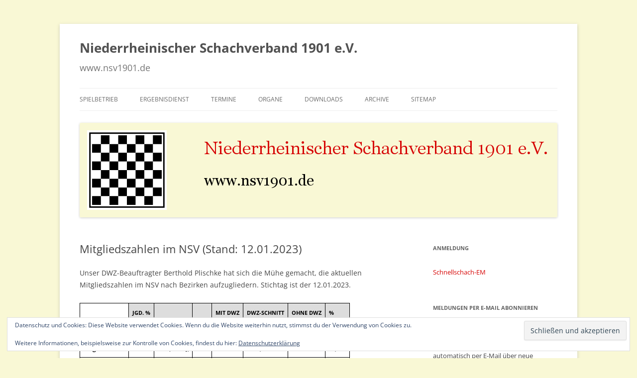

--- FILE ---
content_type: text/html; charset=UTF-8
request_url: https://www.nsv1901.de/2023/01/23/mitgliedszahlen-im-nsv-stand-12-01-2023/
body_size: 13091
content:
<!DOCTYPE html>
<!--[if IE 7]>
<html class="ie ie7" lang="de">
<![endif]-->
<!--[if IE 8]>
<html class="ie ie8" lang="de">
<![endif]-->
<!--[if !(IE 7) & !(IE 8)]><!-->
<html lang="de">
<!--<![endif]-->
<head>
<meta charset="UTF-8" />
<meta name="viewport" content="width=device-width, initial-scale=1.0" />
<title>Mitgliedszahlen im NSV (Stand: 12.01.2023) | Niederrheinischer Schachverband 1901 e.V.</title>
<link rel="profile" href="https://gmpg.org/xfn/11" />
<link rel="pingback" href="https://www.nsv1901.de/xmlrpc.php">
<!--[if lt IE 9]>
<script src="https://www.nsv1901.de/wp-content/themes/twentytwelve/js/html5.js?ver=3.7.0" type="text/javascript"></script>
<![endif]-->
<meta name='robots' content='max-image-preview:large' />
	<style>img:is([sizes="auto" i], [sizes^="auto," i]) { contain-intrinsic-size: 3000px 1500px }</style>
	<link rel='dns-prefetch' href='//challenges.cloudflare.com' />
<link rel='dns-prefetch' href='//stats.wp.com' />
<link rel='dns-prefetch' href='//v0.wordpress.com' />
<link rel="alternate" type="application/rss+xml" title="Niederrheinischer Schachverband 1901 e.V. &raquo; Feed" href="https://www.nsv1901.de/feed/" />
<link rel="alternate" type="application/rss+xml" title="Niederrheinischer Schachverband 1901 e.V. &raquo; Kommentar-Feed" href="https://www.nsv1901.de/comments/feed/" />
<script type="text/javascript">
/* <![CDATA[ */
window._wpemojiSettings = {"baseUrl":"https:\/\/s.w.org\/images\/core\/emoji\/16.0.1\/72x72\/","ext":".png","svgUrl":"https:\/\/s.w.org\/images\/core\/emoji\/16.0.1\/svg\/","svgExt":".svg","source":{"concatemoji":"https:\/\/www.nsv1901.de\/wp-includes\/js\/wp-emoji-release.min.js?ver=6.8.3"}};
/*! This file is auto-generated */
!function(s,n){var o,i,e;function c(e){try{var t={supportTests:e,timestamp:(new Date).valueOf()};sessionStorage.setItem(o,JSON.stringify(t))}catch(e){}}function p(e,t,n){e.clearRect(0,0,e.canvas.width,e.canvas.height),e.fillText(t,0,0);var t=new Uint32Array(e.getImageData(0,0,e.canvas.width,e.canvas.height).data),a=(e.clearRect(0,0,e.canvas.width,e.canvas.height),e.fillText(n,0,0),new Uint32Array(e.getImageData(0,0,e.canvas.width,e.canvas.height).data));return t.every(function(e,t){return e===a[t]})}function u(e,t){e.clearRect(0,0,e.canvas.width,e.canvas.height),e.fillText(t,0,0);for(var n=e.getImageData(16,16,1,1),a=0;a<n.data.length;a++)if(0!==n.data[a])return!1;return!0}function f(e,t,n,a){switch(t){case"flag":return n(e,"\ud83c\udff3\ufe0f\u200d\u26a7\ufe0f","\ud83c\udff3\ufe0f\u200b\u26a7\ufe0f")?!1:!n(e,"\ud83c\udde8\ud83c\uddf6","\ud83c\udde8\u200b\ud83c\uddf6")&&!n(e,"\ud83c\udff4\udb40\udc67\udb40\udc62\udb40\udc65\udb40\udc6e\udb40\udc67\udb40\udc7f","\ud83c\udff4\u200b\udb40\udc67\u200b\udb40\udc62\u200b\udb40\udc65\u200b\udb40\udc6e\u200b\udb40\udc67\u200b\udb40\udc7f");case"emoji":return!a(e,"\ud83e\udedf")}return!1}function g(e,t,n,a){var r="undefined"!=typeof WorkerGlobalScope&&self instanceof WorkerGlobalScope?new OffscreenCanvas(300,150):s.createElement("canvas"),o=r.getContext("2d",{willReadFrequently:!0}),i=(o.textBaseline="top",o.font="600 32px Arial",{});return e.forEach(function(e){i[e]=t(o,e,n,a)}),i}function t(e){var t=s.createElement("script");t.src=e,t.defer=!0,s.head.appendChild(t)}"undefined"!=typeof Promise&&(o="wpEmojiSettingsSupports",i=["flag","emoji"],n.supports={everything:!0,everythingExceptFlag:!0},e=new Promise(function(e){s.addEventListener("DOMContentLoaded",e,{once:!0})}),new Promise(function(t){var n=function(){try{var e=JSON.parse(sessionStorage.getItem(o));if("object"==typeof e&&"number"==typeof e.timestamp&&(new Date).valueOf()<e.timestamp+604800&&"object"==typeof e.supportTests)return e.supportTests}catch(e){}return null}();if(!n){if("undefined"!=typeof Worker&&"undefined"!=typeof OffscreenCanvas&&"undefined"!=typeof URL&&URL.createObjectURL&&"undefined"!=typeof Blob)try{var e="postMessage("+g.toString()+"("+[JSON.stringify(i),f.toString(),p.toString(),u.toString()].join(",")+"));",a=new Blob([e],{type:"text/javascript"}),r=new Worker(URL.createObjectURL(a),{name:"wpTestEmojiSupports"});return void(r.onmessage=function(e){c(n=e.data),r.terminate(),t(n)})}catch(e){}c(n=g(i,f,p,u))}t(n)}).then(function(e){for(var t in e)n.supports[t]=e[t],n.supports.everything=n.supports.everything&&n.supports[t],"flag"!==t&&(n.supports.everythingExceptFlag=n.supports.everythingExceptFlag&&n.supports[t]);n.supports.everythingExceptFlag=n.supports.everythingExceptFlag&&!n.supports.flag,n.DOMReady=!1,n.readyCallback=function(){n.DOMReady=!0}}).then(function(){return e}).then(function(){var e;n.supports.everything||(n.readyCallback(),(e=n.source||{}).concatemoji?t(e.concatemoji):e.wpemoji&&e.twemoji&&(t(e.twemoji),t(e.wpemoji)))}))}((window,document),window._wpemojiSettings);
/* ]]> */
</script>
<style id='wp-emoji-styles-inline-css' type='text/css'>

	img.wp-smiley, img.emoji {
		display: inline !important;
		border: none !important;
		box-shadow: none !important;
		height: 1em !important;
		width: 1em !important;
		margin: 0 0.07em !important;
		vertical-align: -0.1em !important;
		background: none !important;
		padding: 0 !important;
	}
</style>
<link rel='stylesheet' id='wp-block-library-css' href='https://www.nsv1901.de/wp-includes/css/dist/block-library/style.min.css?ver=6.8.3' type='text/css' media='all' />
<style id='wp-block-library-theme-inline-css' type='text/css'>
.wp-block-audio :where(figcaption){color:#555;font-size:13px;text-align:center}.is-dark-theme .wp-block-audio :where(figcaption){color:#ffffffa6}.wp-block-audio{margin:0 0 1em}.wp-block-code{border:1px solid #ccc;border-radius:4px;font-family:Menlo,Consolas,monaco,monospace;padding:.8em 1em}.wp-block-embed :where(figcaption){color:#555;font-size:13px;text-align:center}.is-dark-theme .wp-block-embed :where(figcaption){color:#ffffffa6}.wp-block-embed{margin:0 0 1em}.blocks-gallery-caption{color:#555;font-size:13px;text-align:center}.is-dark-theme .blocks-gallery-caption{color:#ffffffa6}:root :where(.wp-block-image figcaption){color:#555;font-size:13px;text-align:center}.is-dark-theme :root :where(.wp-block-image figcaption){color:#ffffffa6}.wp-block-image{margin:0 0 1em}.wp-block-pullquote{border-bottom:4px solid;border-top:4px solid;color:currentColor;margin-bottom:1.75em}.wp-block-pullquote cite,.wp-block-pullquote footer,.wp-block-pullquote__citation{color:currentColor;font-size:.8125em;font-style:normal;text-transform:uppercase}.wp-block-quote{border-left:.25em solid;margin:0 0 1.75em;padding-left:1em}.wp-block-quote cite,.wp-block-quote footer{color:currentColor;font-size:.8125em;font-style:normal;position:relative}.wp-block-quote:where(.has-text-align-right){border-left:none;border-right:.25em solid;padding-left:0;padding-right:1em}.wp-block-quote:where(.has-text-align-center){border:none;padding-left:0}.wp-block-quote.is-large,.wp-block-quote.is-style-large,.wp-block-quote:where(.is-style-plain){border:none}.wp-block-search .wp-block-search__label{font-weight:700}.wp-block-search__button{border:1px solid #ccc;padding:.375em .625em}:where(.wp-block-group.has-background){padding:1.25em 2.375em}.wp-block-separator.has-css-opacity{opacity:.4}.wp-block-separator{border:none;border-bottom:2px solid;margin-left:auto;margin-right:auto}.wp-block-separator.has-alpha-channel-opacity{opacity:1}.wp-block-separator:not(.is-style-wide):not(.is-style-dots){width:100px}.wp-block-separator.has-background:not(.is-style-dots){border-bottom:none;height:1px}.wp-block-separator.has-background:not(.is-style-wide):not(.is-style-dots){height:2px}.wp-block-table{margin:0 0 1em}.wp-block-table td,.wp-block-table th{word-break:normal}.wp-block-table :where(figcaption){color:#555;font-size:13px;text-align:center}.is-dark-theme .wp-block-table :where(figcaption){color:#ffffffa6}.wp-block-video :where(figcaption){color:#555;font-size:13px;text-align:center}.is-dark-theme .wp-block-video :where(figcaption){color:#ffffffa6}.wp-block-video{margin:0 0 1em}:root :where(.wp-block-template-part.has-background){margin-bottom:0;margin-top:0;padding:1.25em 2.375em}
</style>
<style id='classic-theme-styles-inline-css' type='text/css'>
/*! This file is auto-generated */
.wp-block-button__link{color:#fff;background-color:#32373c;border-radius:9999px;box-shadow:none;text-decoration:none;padding:calc(.667em + 2px) calc(1.333em + 2px);font-size:1.125em}.wp-block-file__button{background:#32373c;color:#fff;text-decoration:none}
</style>
<link rel='stylesheet' id='mediaelement-css' href='https://www.nsv1901.de/wp-includes/js/mediaelement/mediaelementplayer-legacy.min.css?ver=4.2.17' type='text/css' media='all' />
<link rel='stylesheet' id='wp-mediaelement-css' href='https://www.nsv1901.de/wp-includes/js/mediaelement/wp-mediaelement.min.css?ver=6.8.3' type='text/css' media='all' />
<style id='jetpack-sharing-buttons-style-inline-css' type='text/css'>
.jetpack-sharing-buttons__services-list{display:flex;flex-direction:row;flex-wrap:wrap;gap:0;list-style-type:none;margin:5px;padding:0}.jetpack-sharing-buttons__services-list.has-small-icon-size{font-size:12px}.jetpack-sharing-buttons__services-list.has-normal-icon-size{font-size:16px}.jetpack-sharing-buttons__services-list.has-large-icon-size{font-size:24px}.jetpack-sharing-buttons__services-list.has-huge-icon-size{font-size:36px}@media print{.jetpack-sharing-buttons__services-list{display:none!important}}.editor-styles-wrapper .wp-block-jetpack-sharing-buttons{gap:0;padding-inline-start:0}ul.jetpack-sharing-buttons__services-list.has-background{padding:1.25em 2.375em}
</style>
<style id='global-styles-inline-css' type='text/css'>
:root{--wp--preset--aspect-ratio--square: 1;--wp--preset--aspect-ratio--4-3: 4/3;--wp--preset--aspect-ratio--3-4: 3/4;--wp--preset--aspect-ratio--3-2: 3/2;--wp--preset--aspect-ratio--2-3: 2/3;--wp--preset--aspect-ratio--16-9: 16/9;--wp--preset--aspect-ratio--9-16: 9/16;--wp--preset--color--black: #000000;--wp--preset--color--cyan-bluish-gray: #abb8c3;--wp--preset--color--white: #fff;--wp--preset--color--pale-pink: #f78da7;--wp--preset--color--vivid-red: #cf2e2e;--wp--preset--color--luminous-vivid-orange: #ff6900;--wp--preset--color--luminous-vivid-amber: #fcb900;--wp--preset--color--light-green-cyan: #7bdcb5;--wp--preset--color--vivid-green-cyan: #00d084;--wp--preset--color--pale-cyan-blue: #8ed1fc;--wp--preset--color--vivid-cyan-blue: #0693e3;--wp--preset--color--vivid-purple: #9b51e0;--wp--preset--color--blue: #21759b;--wp--preset--color--dark-gray: #444;--wp--preset--color--medium-gray: #9f9f9f;--wp--preset--color--light-gray: #e6e6e6;--wp--preset--gradient--vivid-cyan-blue-to-vivid-purple: linear-gradient(135deg,rgba(6,147,227,1) 0%,rgb(155,81,224) 100%);--wp--preset--gradient--light-green-cyan-to-vivid-green-cyan: linear-gradient(135deg,rgb(122,220,180) 0%,rgb(0,208,130) 100%);--wp--preset--gradient--luminous-vivid-amber-to-luminous-vivid-orange: linear-gradient(135deg,rgba(252,185,0,1) 0%,rgba(255,105,0,1) 100%);--wp--preset--gradient--luminous-vivid-orange-to-vivid-red: linear-gradient(135deg,rgba(255,105,0,1) 0%,rgb(207,46,46) 100%);--wp--preset--gradient--very-light-gray-to-cyan-bluish-gray: linear-gradient(135deg,rgb(238,238,238) 0%,rgb(169,184,195) 100%);--wp--preset--gradient--cool-to-warm-spectrum: linear-gradient(135deg,rgb(74,234,220) 0%,rgb(151,120,209) 20%,rgb(207,42,186) 40%,rgb(238,44,130) 60%,rgb(251,105,98) 80%,rgb(254,248,76) 100%);--wp--preset--gradient--blush-light-purple: linear-gradient(135deg,rgb(255,206,236) 0%,rgb(152,150,240) 100%);--wp--preset--gradient--blush-bordeaux: linear-gradient(135deg,rgb(254,205,165) 0%,rgb(254,45,45) 50%,rgb(107,0,62) 100%);--wp--preset--gradient--luminous-dusk: linear-gradient(135deg,rgb(255,203,112) 0%,rgb(199,81,192) 50%,rgb(65,88,208) 100%);--wp--preset--gradient--pale-ocean: linear-gradient(135deg,rgb(255,245,203) 0%,rgb(182,227,212) 50%,rgb(51,167,181) 100%);--wp--preset--gradient--electric-grass: linear-gradient(135deg,rgb(202,248,128) 0%,rgb(113,206,126) 100%);--wp--preset--gradient--midnight: linear-gradient(135deg,rgb(2,3,129) 0%,rgb(40,116,252) 100%);--wp--preset--font-size--small: 13px;--wp--preset--font-size--medium: 20px;--wp--preset--font-size--large: 36px;--wp--preset--font-size--x-large: 42px;--wp--preset--spacing--20: 0.44rem;--wp--preset--spacing--30: 0.67rem;--wp--preset--spacing--40: 1rem;--wp--preset--spacing--50: 1.5rem;--wp--preset--spacing--60: 2.25rem;--wp--preset--spacing--70: 3.38rem;--wp--preset--spacing--80: 5.06rem;--wp--preset--shadow--natural: 6px 6px 9px rgba(0, 0, 0, 0.2);--wp--preset--shadow--deep: 12px 12px 50px rgba(0, 0, 0, 0.4);--wp--preset--shadow--sharp: 6px 6px 0px rgba(0, 0, 0, 0.2);--wp--preset--shadow--outlined: 6px 6px 0px -3px rgba(255, 255, 255, 1), 6px 6px rgba(0, 0, 0, 1);--wp--preset--shadow--crisp: 6px 6px 0px rgba(0, 0, 0, 1);}:where(.is-layout-flex){gap: 0.5em;}:where(.is-layout-grid){gap: 0.5em;}body .is-layout-flex{display: flex;}.is-layout-flex{flex-wrap: wrap;align-items: center;}.is-layout-flex > :is(*, div){margin: 0;}body .is-layout-grid{display: grid;}.is-layout-grid > :is(*, div){margin: 0;}:where(.wp-block-columns.is-layout-flex){gap: 2em;}:where(.wp-block-columns.is-layout-grid){gap: 2em;}:where(.wp-block-post-template.is-layout-flex){gap: 1.25em;}:where(.wp-block-post-template.is-layout-grid){gap: 1.25em;}.has-black-color{color: var(--wp--preset--color--black) !important;}.has-cyan-bluish-gray-color{color: var(--wp--preset--color--cyan-bluish-gray) !important;}.has-white-color{color: var(--wp--preset--color--white) !important;}.has-pale-pink-color{color: var(--wp--preset--color--pale-pink) !important;}.has-vivid-red-color{color: var(--wp--preset--color--vivid-red) !important;}.has-luminous-vivid-orange-color{color: var(--wp--preset--color--luminous-vivid-orange) !important;}.has-luminous-vivid-amber-color{color: var(--wp--preset--color--luminous-vivid-amber) !important;}.has-light-green-cyan-color{color: var(--wp--preset--color--light-green-cyan) !important;}.has-vivid-green-cyan-color{color: var(--wp--preset--color--vivid-green-cyan) !important;}.has-pale-cyan-blue-color{color: var(--wp--preset--color--pale-cyan-blue) !important;}.has-vivid-cyan-blue-color{color: var(--wp--preset--color--vivid-cyan-blue) !important;}.has-vivid-purple-color{color: var(--wp--preset--color--vivid-purple) !important;}.has-black-background-color{background-color: var(--wp--preset--color--black) !important;}.has-cyan-bluish-gray-background-color{background-color: var(--wp--preset--color--cyan-bluish-gray) !important;}.has-white-background-color{background-color: var(--wp--preset--color--white) !important;}.has-pale-pink-background-color{background-color: var(--wp--preset--color--pale-pink) !important;}.has-vivid-red-background-color{background-color: var(--wp--preset--color--vivid-red) !important;}.has-luminous-vivid-orange-background-color{background-color: var(--wp--preset--color--luminous-vivid-orange) !important;}.has-luminous-vivid-amber-background-color{background-color: var(--wp--preset--color--luminous-vivid-amber) !important;}.has-light-green-cyan-background-color{background-color: var(--wp--preset--color--light-green-cyan) !important;}.has-vivid-green-cyan-background-color{background-color: var(--wp--preset--color--vivid-green-cyan) !important;}.has-pale-cyan-blue-background-color{background-color: var(--wp--preset--color--pale-cyan-blue) !important;}.has-vivid-cyan-blue-background-color{background-color: var(--wp--preset--color--vivid-cyan-blue) !important;}.has-vivid-purple-background-color{background-color: var(--wp--preset--color--vivid-purple) !important;}.has-black-border-color{border-color: var(--wp--preset--color--black) !important;}.has-cyan-bluish-gray-border-color{border-color: var(--wp--preset--color--cyan-bluish-gray) !important;}.has-white-border-color{border-color: var(--wp--preset--color--white) !important;}.has-pale-pink-border-color{border-color: var(--wp--preset--color--pale-pink) !important;}.has-vivid-red-border-color{border-color: var(--wp--preset--color--vivid-red) !important;}.has-luminous-vivid-orange-border-color{border-color: var(--wp--preset--color--luminous-vivid-orange) !important;}.has-luminous-vivid-amber-border-color{border-color: var(--wp--preset--color--luminous-vivid-amber) !important;}.has-light-green-cyan-border-color{border-color: var(--wp--preset--color--light-green-cyan) !important;}.has-vivid-green-cyan-border-color{border-color: var(--wp--preset--color--vivid-green-cyan) !important;}.has-pale-cyan-blue-border-color{border-color: var(--wp--preset--color--pale-cyan-blue) !important;}.has-vivid-cyan-blue-border-color{border-color: var(--wp--preset--color--vivid-cyan-blue) !important;}.has-vivid-purple-border-color{border-color: var(--wp--preset--color--vivid-purple) !important;}.has-vivid-cyan-blue-to-vivid-purple-gradient-background{background: var(--wp--preset--gradient--vivid-cyan-blue-to-vivid-purple) !important;}.has-light-green-cyan-to-vivid-green-cyan-gradient-background{background: var(--wp--preset--gradient--light-green-cyan-to-vivid-green-cyan) !important;}.has-luminous-vivid-amber-to-luminous-vivid-orange-gradient-background{background: var(--wp--preset--gradient--luminous-vivid-amber-to-luminous-vivid-orange) !important;}.has-luminous-vivid-orange-to-vivid-red-gradient-background{background: var(--wp--preset--gradient--luminous-vivid-orange-to-vivid-red) !important;}.has-very-light-gray-to-cyan-bluish-gray-gradient-background{background: var(--wp--preset--gradient--very-light-gray-to-cyan-bluish-gray) !important;}.has-cool-to-warm-spectrum-gradient-background{background: var(--wp--preset--gradient--cool-to-warm-spectrum) !important;}.has-blush-light-purple-gradient-background{background: var(--wp--preset--gradient--blush-light-purple) !important;}.has-blush-bordeaux-gradient-background{background: var(--wp--preset--gradient--blush-bordeaux) !important;}.has-luminous-dusk-gradient-background{background: var(--wp--preset--gradient--luminous-dusk) !important;}.has-pale-ocean-gradient-background{background: var(--wp--preset--gradient--pale-ocean) !important;}.has-electric-grass-gradient-background{background: var(--wp--preset--gradient--electric-grass) !important;}.has-midnight-gradient-background{background: var(--wp--preset--gradient--midnight) !important;}.has-small-font-size{font-size: var(--wp--preset--font-size--small) !important;}.has-medium-font-size{font-size: var(--wp--preset--font-size--medium) !important;}.has-large-font-size{font-size: var(--wp--preset--font-size--large) !important;}.has-x-large-font-size{font-size: var(--wp--preset--font-size--x-large) !important;}
:where(.wp-block-post-template.is-layout-flex){gap: 1.25em;}:where(.wp-block-post-template.is-layout-grid){gap: 1.25em;}
:where(.wp-block-columns.is-layout-flex){gap: 2em;}:where(.wp-block-columns.is-layout-grid){gap: 2em;}
:root :where(.wp-block-pullquote){font-size: 1.5em;line-height: 1.6;}
</style>
<link rel='stylesheet' id='contact-form-7-css' href='https://www.nsv1901.de/wp-content/plugins/contact-form-7/includes/css/styles.css?ver=6.1.3' type='text/css' media='all' />
<link rel='stylesheet' id='twentytwelve-style-css' href='https://www.nsv1901.de/wp-content/themes/twentytwelve/style.css?ver=6.8.3' type='text/css' media='all' />
<link rel='stylesheet' id='child-style-css' href='https://www.nsv1901.de/wp-content/themes/twentytwelve-child/style.css?ver=1.0.0' type='text/css' media='all' />
<link rel='stylesheet' id='twentytwelve-fonts-css' href='https://www.nsv1901.de/wp-content/themes/twentytwelve/fonts/font-open-sans.css?ver=20230328' type='text/css' media='all' />
<link rel='stylesheet' id='twentytwelve-block-style-css' href='https://www.nsv1901.de/wp-content/themes/twentytwelve/css/blocks.css?ver=20240812' type='text/css' media='all' />
<!--[if lt IE 9]>
<link rel='stylesheet' id='twentytwelve-ie-css' href='https://www.nsv1901.de/wp-content/themes/twentytwelve/css/ie.css?ver=20240722' type='text/css' media='all' />
<![endif]-->
<link rel='stylesheet' id='jetpack-subscriptions-css' href='https://www.nsv1901.de/wp-content/plugins/jetpack/_inc/build/subscriptions/subscriptions.min.css?ver=15.2' type='text/css' media='all' />
<link rel='stylesheet' id='tablepress-default-css' href='https://www.nsv1901.de/wp-content/plugins/tablepress/css/build/default.css?ver=3.2.5' type='text/css' media='all' />
<script type="text/javascript" src="https://www.nsv1901.de/wp-includes/js/jquery/jquery.min.js?ver=3.7.1" id="jquery-core-js"></script>
<script type="text/javascript" src="https://www.nsv1901.de/wp-includes/js/jquery/jquery-migrate.min.js?ver=3.4.1" id="jquery-migrate-js"></script>
<script type="text/javascript" src="https://www.nsv1901.de/wp-content/themes/twentytwelve/js/navigation.js?ver=20250303" id="twentytwelve-navigation-js" defer="defer" data-wp-strategy="defer"></script>
<link rel="https://api.w.org/" href="https://www.nsv1901.de/wp-json/" /><link rel="alternate" title="JSON" type="application/json" href="https://www.nsv1901.de/wp-json/wp/v2/posts/4762" /><link rel="EditURI" type="application/rsd+xml" title="RSD" href="https://www.nsv1901.de/xmlrpc.php?rsd" />
<meta name="generator" content="WordPress 6.8.3" />
<link rel="canonical" href="https://www.nsv1901.de/2023/01/23/mitgliedszahlen-im-nsv-stand-12-01-2023/" />
<link rel='shortlink' href='https://wp.me/p1sxkh-1eO' />
<link rel="alternate" title="oEmbed (JSON)" type="application/json+oembed" href="https://www.nsv1901.de/wp-json/oembed/1.0/embed?url=https%3A%2F%2Fwww.nsv1901.de%2F2023%2F01%2F23%2Fmitgliedszahlen-im-nsv-stand-12-01-2023%2F" />
<link rel="alternate" title="oEmbed (XML)" type="text/xml+oembed" href="https://www.nsv1901.de/wp-json/oembed/1.0/embed?url=https%3A%2F%2Fwww.nsv1901.de%2F2023%2F01%2F23%2Fmitgliedszahlen-im-nsv-stand-12-01-2023%2F&#038;format=xml" />
	<style>img#wpstats{display:none}</style>
		<style type="text/css" id="custom-background-css">
body.custom-background { background-color: #f9f8d5; }
</style>
	
<!-- Jetpack Open Graph Tags -->
<meta property="og:type" content="article" />
<meta property="og:title" content="Mitgliedszahlen im NSV (Stand: 12.01.2023)" />
<meta property="og:url" content="https://www.nsv1901.de/2023/01/23/mitgliedszahlen-im-nsv-stand-12-01-2023/" />
<meta property="og:description" content="Unser DWZ-Beauftragter Berthold Plischke hat sich die Mühe gemacht, die aktuellen Mitgliedszahlen im NSV nach Bezirken aufzugliedern. Stichtag ist der 12.01.2023. Bei den fast 30 % Mitgliedern ohne…" />
<meta property="article:published_time" content="2023-01-23T22:19:33+00:00" />
<meta property="article:modified_time" content="2023-01-23T22:19:45+00:00" />
<meta property="og:site_name" content="Niederrheinischer Schachverband 1901 e.V." />
<meta property="og:image" content="https://www.nsv1901.de/wp-content/uploads/2016/04/cropped-NSV-Icon-1.jpg" />
<meta property="og:image:width" content="512" />
<meta property="og:image:height" content="512" />
<meta property="og:image:alt" content="" />
<meta property="og:locale" content="de_DE" />
<meta name="twitter:text:title" content="Mitgliedszahlen im NSV (Stand: 12.01.2023)" />
<meta name="twitter:image" content="https://www.nsv1901.de/wp-content/uploads/2016/04/cropped-NSV-Icon-1-270x270.jpg" />
<meta name="twitter:card" content="summary" />

<!-- End Jetpack Open Graph Tags -->
<link rel="icon" href="https://www.nsv1901.de/wp-content/uploads/2016/04/cropped-NSV-Icon-1-32x32.jpg" sizes="32x32" />
<link rel="icon" href="https://www.nsv1901.de/wp-content/uploads/2016/04/cropped-NSV-Icon-1-192x192.jpg" sizes="192x192" />
<link rel="apple-touch-icon" href="https://www.nsv1901.de/wp-content/uploads/2016/04/cropped-NSV-Icon-1-180x180.jpg" />
<meta name="msapplication-TileImage" content="https://www.nsv1901.de/wp-content/uploads/2016/04/cropped-NSV-Icon-1-270x270.jpg" />
		<style type="text/css" id="wp-custom-css">
			.aligncenter figcaption {
	text-align: center;
}

.smallfont9 tbody tr td, .smallfont9 tr th {
	font-size: 10px;
}

.menu-liga-seiten-container, .floatrechts {
	display: inline-block;
	float: right;
	font-size: 13px;
	margin-bottom: 0;
}

#post-52 h2, #post-35 h2, #post-37 h2, #post-39 h2, #post-41 h2, #post-4475 h2 {
	display: inline-block;
	margin-bottom: 24px;
	margin-top: 0;
}

.content table {
	width: 50%;
}

colgroup {
	display: none;
}

.wp-caption-text, {
	text-align: center;
}

.kreuztabelle tr th, .kreuztabelle tr td {
	padding: 4px;
}

a:link,
a:active,
a:visited,
.entry-content a:link,
.entry-content a:active,
.entry-content a:visited,
.widget-area .widget a:link,
.widget-area .widget a:active,
.widget-area .widget a:visited
{
	color: #d70606;
	text-decoration: none;
}

a:visited,
.entry-content a:visited,
.entry-header a:visited,
.entry-meta a:visited,
.widget-area .widget a:visited {
	color: #d70606;
	text-decoration: none;
}

a:hover,
#masthead a:hover,
.entry-content a:hover,
.entry-header a:hover,
.entry-meta a:hover,
.widget-area .widget a:hover {
	color: #00f;
}

.site-header h2 {
	font-size: 18px;
}

th, td {
	white-space: nowrap;
	
}

team div, .dwz {
	display: none;
}

td.team a:link, td.zeile1 a:link, td.zeile2 a:link {
	pointer-events: none;
  cursor: default;
  text-decoration: none;
  color: black;
}

.entry-content .nrwportalTabelle {
	font-size: 12px;
}

.entry-content .nrwportalTabelle th, 
.entry-content .nrwportalTabelle  td {
	padding: 3px 5px;
}

.entry-content .nrwportalRunde {
	width: 100%;
	font-size: 11px;
}

.entry-content .nrwportalRunde th, 
.entry-content .nrwportalRunde td {
	padding: 3px;
}

.tablepress .odd td {
	background-color: #eee;
}

#tablepress-4 td {
	white-space: normal;
}

#tablepress-13 .row-1 td, #tablepress-13 .row-13 td,
#tablepress-13 .row-35 td,
#tablepress-14 .row-1 td {
	background-color: #ddd;
}

#tablepress-19 .row-13 td {
text-align: center; 
}

.tablepress tr th {
	border: 1px solid black;
}

.entry-content .siegertafel {
	width: 100%;
}

.siegertafel tr td  {
	font-size: 12px;
	padding: 3px;
}

.entry-content tr td  {
	font-size: 12px;
	padding: 5px;
}

.entry-content tr {
	background-color: #fff;
	color: #000;
}

.entry-content tr th {
	background-color: #ddd;
	color: #000;
}

.leftfloat {
	float: left;
}

.rightfloat {
	float: right;
}

.entry-content blockquote {
	padding: 0;
}

.rangliste .zeile2 {
	background-color: #f3f3f3;
}

.rangliste .trenner {
	background-color: #e8e8e8;
}

.rangliste .rang_auf {
	background-color: #C0DF82;
}

.rangliste .rang_auf_evtl {
	background-color: #dcedba;
}

.rangliste .rang_ab_evtl {
	background-color: #f3d6d6;
}

.rangliste .rang_ab {
	background-color: #e7a9a9;
}

.bp, .mp {
	background-color: #ffffcc;
}

.entry-content .nolinks-tablepress td a {
	pointer-events: none;
	cursor: default;
	text-decoration: none;
	color: black;
}

.entry-content .nolinks-tablepress a br,
.nolinks-tablepress br,
.nolinks-tablepress img {
	display: none;
}

.nolinks a:link, td.zeile1 a:link, td.zeile2 a:link {
	pointer-events: none;
  cursor: default;
  text-decoration: none;
  color: black;
}

.nolinks a br, .nolinks-tablepress br, .nolinks-tablepress img {
	display: none;
}

.nolinks .zeile2 {
	background: #f3f3f3;;
}

.erg {
	text-align: center;
}

.left {
	display: inline;
}

.paa_titel {
	display: inline-block;
	float: right;
}

.paa_titel img {
	display: none;
}

#post-35 table, #post-37 table, #post-39 table, #post-41 table, #post-52 table {
	width: 100%;
}		</style>
		</head>

<body class="wp-singular post-template-default single single-post postid-4762 single-format-standard custom-background wp-embed-responsive wp-theme-twentytwelve wp-child-theme-twentytwelve-child custom-font-enabled">
<div id="page" class="hfeed site">
	<a class="screen-reader-text skip-link" href="#content">Zum Inhalt springen</a>
	<header id="masthead" class="site-header">
		<hgroup>
					<h1 class="site-title"><a href="https://www.nsv1901.de/" rel="home" >Niederrheinischer Schachverband 1901 e.V.</a></h1>
			<h2 class="site-description">www.nsv1901.de</h2>
		</hgroup>

		<nav id="site-navigation" class="main-navigation">
			<button class="menu-toggle">Menü</button>
			<div class="menu-seiten-container"><ul id="menu-seiten" class="nav-menu"><li id="menu-item-73" class="menu-item menu-item-type-post_type menu-item-object-page menu-item-has-children menu-item-73"><a href="https://www.nsv1901.de/spielbetrieb/">Spielbetrieb</a>
<ul class="sub-menu">
	<li id="menu-item-64" class="menu-item menu-item-type-post_type menu-item-object-page menu-item-64"><a href="https://www.nsv1901.de/spielbetrieb/regionalliga/">Regionalliga</a></li>
	<li id="menu-item-69" class="menu-item menu-item-type-post_type menu-item-object-page menu-item-69"><a href="https://www.nsv1901.de/spielbetrieb/verbandsliga-gruppe-1/">Verbandsliga, Gruppe 1</a></li>
	<li id="menu-item-68" class="menu-item menu-item-type-post_type menu-item-object-page menu-item-68"><a href="https://www.nsv1901.de/spielbetrieb/verbandsliga-gruppe-2/">Verbandsliga, Gruppe 2</a></li>
	<li id="menu-item-67" class="menu-item menu-item-type-post_type menu-item-object-page menu-item-67"><a href="https://www.nsv1901.de/spielbetrieb/verbandsklasse-gruppe-1/">Verbandsklasse, Gruppe 1</a></li>
	<li id="menu-item-66" class="menu-item menu-item-type-post_type menu-item-object-page menu-item-66"><a href="https://www.nsv1901.de/spielbetrieb/verbandsklasse-gruppe-2/">Verbandsklasse, Gruppe 2</a></li>
	<li id="menu-item-454" class="menu-item menu-item-type-post_type menu-item-object-page menu-item-454"><a href="https://www.nsv1901.de/spielbetrieb/blitz-mm/">Blitz-MM</a></li>
	<li id="menu-item-109" class="menu-item menu-item-type-post_type menu-item-object-page menu-item-109"><a href="https://www.nsv1901.de/spielbetrieb/einzelmeisterschaft/">Einzelmeisterschaft</a></li>
	<li id="menu-item-178" class="menu-item menu-item-type-post_type menu-item-object-page menu-item-178"><a href="https://www.nsv1901.de/spielbetrieb/pokal-em/">Pokal-EM</a></li>
	<li id="menu-item-473" class="menu-item menu-item-type-post_type menu-item-object-page menu-item-473"><a href="https://www.nsv1901.de/spielbetrieb/blitz-em/">Blitz-EM</a></li>
	<li id="menu-item-4341" class="menu-item menu-item-type-post_type menu-item-object-page menu-item-has-children menu-item-4341"><a href="https://www.nsv1901.de/spielbetrieb/schnellschach-em/">Schnellschach-EM</a>
	<ul class="sub-menu">
		<li id="menu-item-6059" class="menu-item menu-item-type-post_type menu-item-object-page menu-item-6059"><a href="https://www.nsv1901.de/spielbetrieb/schnellschach-em/anmeldung/">Anmeldung</a></li>
	</ul>
</li>
	<li id="menu-item-4959" class="menu-item menu-item-type-post_type menu-item-object-page menu-item-4959"><a href="https://www.nsv1901.de/spielbetrieb/damen-schnellschach-em/">Damen-Schnellschach-EM</a></li>
	<li id="menu-item-5459" class="menu-item menu-item-type-post_type menu-item-object-page menu-item-5459"><a href="https://www.nsv1901.de/spielbetrieb/damen-blitz-em/">Damen-Blitz-EM</a></li>
	<li id="menu-item-5662" class="menu-item menu-item-type-post_type menu-item-object-page menu-item-5662"><a href="https://www.nsv1901.de/spielbetrieb/schach-960-em/">Schach-960-EM</a></li>
</ul>
</li>
<li id="menu-item-5901" class="menu-item menu-item-type-custom menu-item-object-custom menu-item-5901"><a href="https://ergebnis.nsv1901.de/">Ergebnisdienst</a></li>
<li id="menu-item-1608" class="menu-item menu-item-type-post_type menu-item-object-page menu-item-1608"><a href="https://www.nsv1901.de/termine/">Termine</a></li>
<li id="menu-item-72" class="menu-item menu-item-type-post_type menu-item-object-page menu-item-has-children menu-item-72"><a href="https://www.nsv1901.de/organe/">Organe</a>
<ul class="sub-menu">
	<li id="menu-item-91" class="menu-item menu-item-type-post_type menu-item-object-page menu-item-91"><a href="https://www.nsv1901.de/organe/vorstand/">Vorstand</a></li>
	<li id="menu-item-90" class="menu-item menu-item-type-post_type menu-item-object-page menu-item-90"><a href="https://www.nsv1901.de/organe/spielausschuss/">Spielausschuss</a></li>
	<li id="menu-item-89" class="menu-item menu-item-type-post_type menu-item-object-page menu-item-89"><a href="https://www.nsv1901.de/organe/ehrenrat/">Ehrenrat</a></li>
	<li id="menu-item-88" class="menu-item menu-item-type-post_type menu-item-object-page menu-item-88"><a href="https://www.nsv1901.de/organe/kongress/">Kongress</a></li>
</ul>
</li>
<li id="menu-item-71" class="menu-item menu-item-type-post_type menu-item-object-page menu-item-71"><a href="https://www.nsv1901.de/downloads/">Downloads</a></li>
<li id="menu-item-70" class="menu-item menu-item-type-post_type menu-item-object-page menu-item-has-children menu-item-70"><a href="https://www.nsv1901.de/archive/">Archive</a>
<ul class="sub-menu">
	<li id="menu-item-2964" class="menu-item menu-item-type-post_type menu-item-object-page menu-item-2964"><a href="https://www.nsv1901.de/archive/spielbetrieb/">Siegertafeln</a></li>
	<li id="menu-item-77" class="menu-item menu-item-type-custom menu-item-object-custom menu-item-77"><a target="_blank" href="http://nsv1901.de/archiv/spielbetrieb.html">Alte NSV-Seite</a></li>
	<li id="menu-item-341" class="menu-item menu-item-type-post_type menu-item-object-page menu-item-341"><a href="https://www.nsv1901.de/archive/saison-20102011/">Saison 2010/2011</a></li>
	<li id="menu-item-705" class="menu-item menu-item-type-post_type menu-item-object-page menu-item-705"><a href="https://www.nsv1901.de/archive/saison-20112012/">Saison 2011/2012</a></li>
	<li id="menu-item-1174" class="menu-item menu-item-type-post_type menu-item-object-page menu-item-1174"><a href="https://www.nsv1901.de/archive/saison-20122013/">Saison 2012/2013</a></li>
	<li id="menu-item-1459" class="menu-item menu-item-type-post_type menu-item-object-page menu-item-1459"><a href="https://www.nsv1901.de/archive/saison-20132014/">Saison 2013/2014</a></li>
	<li id="menu-item-1820" class="menu-item menu-item-type-post_type menu-item-object-page menu-item-1820"><a href="https://www.nsv1901.de/archive/saison-20142015/">Saison 2014/2015</a></li>
	<li id="menu-item-2159" class="menu-item menu-item-type-post_type menu-item-object-page menu-item-2159"><a href="https://www.nsv1901.de/archive/saison-20152016/">Saison 2015/2016</a></li>
	<li id="menu-item-2583" class="menu-item menu-item-type-post_type menu-item-object-page menu-item-2583"><a href="https://www.nsv1901.de/archive/saison-20162017/">Saison 2016/2017</a></li>
	<li id="menu-item-2857" class="menu-item menu-item-type-post_type menu-item-object-page menu-item-2857"><a href="https://www.nsv1901.de/archive/saison-2017-2018/">Saison 2017/2018</a></li>
	<li id="menu-item-3401" class="menu-item menu-item-type-post_type menu-item-object-page menu-item-3401"><a href="https://www.nsv1901.de/archive/saison-2018-2019/">Saison 2018/2019</a></li>
	<li id="menu-item-3890" class="menu-item menu-item-type-post_type menu-item-object-page menu-item-3890"><a href="https://www.nsv1901.de/archive/saison-2019-2021/">Saison 2019/2021</a></li>
	<li id="menu-item-4313" class="menu-item menu-item-type-post_type menu-item-object-page menu-item-4313"><a href="https://www.nsv1901.de/archive/saison-2021-2022/">Saison 2021/2022</a></li>
	<li id="menu-item-5084" class="menu-item menu-item-type-post_type menu-item-object-page menu-item-5084"><a href="https://www.nsv1901.de/archive/saison-2022-2023/">Saison 2022/2023</a></li>
	<li id="menu-item-5611" class="menu-item menu-item-type-post_type menu-item-object-page menu-item-5611"><a href="https://www.nsv1901.de/archive/saison-2023-2024/">Saison 2023/2024</a></li>
	<li id="menu-item-5951" class="menu-item menu-item-type-post_type menu-item-object-page menu-item-5951"><a href="https://www.nsv1901.de/archive/saison-2024-2025/">Saison 2024/2025</a></li>
</ul>
</li>
<li id="menu-item-3094" class="menu-item menu-item-type-post_type menu-item-object-page menu-item-3094"><a href="https://www.nsv1901.de/sitemap/">Sitemap</a></li>
</ul></div>		</nav><!-- #site-navigation -->

				<a href="https://www.nsv1901.de/"  rel="home"><img src="https://www.nsv1901.de/wordpress/wp-content/uploads/2018/06/header-02.png" width="960" height="190" alt="Niederrheinischer Schachverband 1901 e.V." class="header-image" srcset="https://www.nsv1901.de/wp-content/uploads/2018/06/header-02.png 960w, https://www.nsv1901.de/wp-content/uploads/2018/06/header-02-300x59.png 300w, https://www.nsv1901.de/wp-content/uploads/2018/06/header-02-768x152.png 768w, https://www.nsv1901.de/wp-content/uploads/2018/06/header-02-624x124.png 624w" sizes="(max-width: 960px) 100vw, 960px" decoding="async" fetchpriority="high" /></a>
			</header><!-- #masthead -->

	<div id="main" class="wrapper">

	<div id="primary" class="site-content">
		<div id="content" role="main">

			
				
	<article id="post-4762" class="post-4762 post type-post status-publish format-standard hentry category-allgemeines">
				<header class="entry-header">
			
						<h1 class="entry-title">Mitgliedszahlen im NSV (Stand: 12.01.2023)</h1>
								</header><!-- .entry-header -->

				<div class="entry-content">
			
<p>Unser DWZ-Beauftragter Berthold Plischke hat sich die Mühe gemacht, die aktuellen Mitgliedszahlen im NSV nach Bezirken aufzugliedern. Stichtag ist der 12.01.2023. </p>



<table id="tablepress-24" class="tablepress tablepress-id-24">
<thead>
<tr class="row-1">
	<td class="column-1"></td><th class="column-2"><strong>Jgd. %</strong></th><th class="column-3"><strong></strong></th><th class="column-4"><strong></strong></th><th class="column-5"><strong>mit DWZ</strong></th><th class="column-6"><strong>DWZ-Schnitt</strong></th><th class="column-7">ohne DWZ</th><th class="column-8">%</th>
</tr>
</thead>
<tbody class="row-striping row-hover">
<tr class="row-2">
	<td class="column-1"><strong>621</strong></td><td class="column-2"></td><td class="column-3"><span style="color:#C9211E;"><strong>Mitglieder</strong></span></td><td class="column-4"><span style="color:#C9211E;"><strong>722</strong></span></td><td class="column-5"><span style="color:#C9211E;"><strong>568</strong></span></td><td class="column-6"><span style="color:#C9211E;"><strong>1616,7</strong></span></td><td class="column-7"><span style="color:#C9211E;"><strong>154</strong></span></td><td class="column-8"><span style="color:#C9211E;"><strong>21,3 %</strong></span></td>
</tr>
<tr class="row-3">
	<td class="column-1"><strong>Berg. Land</strong></td><td class="column-2"></td><td class="column-3">Erw (ab 21J)</td><td class="column-4">539</td><td class="column-5">474</td><td class="column-6">1687,5</td><td class="column-7">65</td><td class="column-8">12,1 %</td>
</tr>
<tr class="row-4">
	<td class="column-1"><strong></strong></td><td class="column-2"><span style="color:#00A933;">25,3 %</span></td><td class="column-3"><span style="color:#00A933;">Jgd (bis 20J)</span></td><td class="column-4"><span style="color:#00A933;">183</span></td><td class="column-5"><span style="color:#00A933;">94</span></td><td class="column-6"><span style="color:#00A933;">1259,4</span></td><td class="column-7"><span style="color:#00A933;">89</span></td><td class="column-8"><span style="color:#00A933;">48,6 %</span></td>
</tr>
<tr class="row-5">
	<td class="column-1"><strong>622</strong></td><td class="column-2"></td><td class="column-3"><span style="color:#C9211E;"><strong>Mitglieder</strong></span></td><td class="column-4"><span style="color:#C9211E;"><strong>1044</strong></span></td><td class="column-5"><span style="color:#C9211E;"><strong>667</strong></span></td><td class="column-6"><span style="color:#C9211E;"><strong>1609,0</strong></span></td><td class="column-7"><span style="color:#C9211E;"><strong>377</strong></span></td><td class="column-8"><span style="color:#C9211E;"><strong>36,1 %</strong></span></td>
</tr>
<tr class="row-6">
	<td class="column-1"><strong>Düsseldorf</strong></td><td class="column-2"></td><td class="column-3">Erw (ab 21J)</td><td class="column-4">656</td><td class="column-5">535</td><td class="column-6">1686,5</td><td class="column-7">121</td><td class="column-8">18,4 %</td>
</tr>
<tr class="row-7">
	<td class="column-1"><strong></strong></td><td class="column-2"><span style="color:#00A933;">37,2 %</span></td><td class="column-3"><span style="color:#00A933;">Jgd (bis 20J)</span></td><td class="column-4"><span style="color:#00A933;">388</span></td><td class="column-5"><span style="color:#00A933;">132</span></td><td class="column-6"><span style="color:#00A933;">1295,0</span></td><td class="column-7"><span style="color:#00A933;">256</span></td><td class="column-8"><span style="color:#00A933;">66,0 %</span></td>
</tr>
<tr class="row-8">
	<td class="column-1"><strong>623</strong></td><td class="column-2"></td><td class="column-3"><span style="color:#C9211E;"><strong>Mitglieder</strong></span></td><td class="column-4"><span style="color:#C9211E;"><strong>277</strong></span></td><td class="column-5"><span style="color:#C9211E;"><strong>203</strong></span></td><td class="column-6"><span style="color:#C9211E;"><strong>1575,7</strong></span></td><td class="column-7"><span style="color:#C9211E;"><strong>74</strong></span></td><td class="column-8"><span style="color:#C9211E;"><strong>26,7 %</strong></span></td>
</tr>
<tr class="row-9">
	<td class="column-1"><strong>Duisburg</strong></td><td class="column-2"></td><td class="column-3">Erw (ab 21J)</td><td class="column-4">193</td><td class="column-5">178</td><td class="column-6">1648,3</td><td class="column-7">15</td><td class="column-8">7,8 %</td>
</tr>
<tr class="row-10">
	<td class="column-1"><strong></strong></td><td class="column-2"><span style="color:#00A933;">30,3 %</span></td><td class="column-3"><span style="color:#00A933;">Jgd (bis 20J)</span></td><td class="column-4"><span style="color:#00A933;">84</span></td><td class="column-5"><span style="color:#00A933;">25</span></td><td class="column-6"><span style="color:#00A933;">1058,8</span></td><td class="column-7"><span style="color:#00A933;">59</span></td><td class="column-8"><span style="color:#00A933;">70,2 %</span></td>
</tr>
<tr class="row-11">
	<td class="column-1"><strong>624</strong></td><td class="column-2"></td><td class="column-3"><span style="color:#C9211E;"><strong>Mitglieder</strong></span></td><td class="column-4"><span style="color:#C9211E;"><strong>1207</strong></span></td><td class="column-5"><span style="color:#C9211E;"><strong>827</strong></span></td><td class="column-6"><span style="color:#C9211E;"><strong>1498,0</strong></span></td><td class="column-7"><span style="color:#C9211E;"><strong>380</strong></span></td><td class="column-8"><span style="color:#C9211E;"><strong>31,5 %</strong></span></td>
</tr>
<tr class="row-12">
	<td class="column-1"><strong>Li.Niederrhein</strong></td><td class="column-2"></td><td class="column-3">Erw (ab 21J)</td><td class="column-4">791</td><td class="column-5">666</td><td class="column-6">1577,5</td><td class="column-7">125</td><td class="column-8">15,8 %</td>
</tr>
<tr class="row-13">
	<td class="column-1"><strong></strong></td><td class="column-2"><span style="color:#00A933;">34,5 %</span></td><td class="column-3"><span style="color:#00A933;">Jgd (bis 20J)</span></td><td class="column-4"><span style="color:#00A933;">416</span></td><td class="column-5"><span style="color:#00A933;">161</span></td><td class="column-6"><span style="color:#00A933;">1169,1</span></td><td class="column-7"><span style="color:#00A933;">255</span></td><td class="column-8"><span style="color:#00A933;">61,3 %</span></td>
</tr>
<tr class="row-14">
	<td class="column-1"><strong>625</strong></td><td class="column-2"></td><td class="column-3"><span style="color:#C9211E;"><strong>Mitglieder</strong></span></td><td class="column-4"><span style="color:#C9211E;"><strong>338</strong></span></td><td class="column-5"><span style="color:#C9211E;"><strong>265</strong></span></td><td class="column-6"><span style="color:#C9211E;"><strong>1565,9</strong></span></td><td class="column-7"><span style="color:#C9211E;"><strong>73</strong></span></td><td class="column-8"><span style="color:#C9211E;"><strong>21,6 %</strong></span></td>
</tr>
<tr class="row-15">
	<td class="column-1"><strong>Kreis Wesel</strong></td><td class="column-2"></td><td class="column-3">Erw (ab 21J)</td><td class="column-4">267</td><td class="column-5">236</td><td class="column-6">1616,4</td><td class="column-7">31</td><td class="column-8">11,6 %</td>
</tr>
<tr class="row-16">
	<td class="column-1"><strong></strong></td><td class="column-2"><span style="color:#00A933;">21,0 %</span></td><td class="column-3"><span style="color:#00A933;">Jgd (bis 20J)</span></td><td class="column-4"><span style="color:#00A933;">71</span></td><td class="column-5"><span style="color:#00A933;">29</span></td><td class="column-6"><span style="color:#00A933;">1155,0</span></td><td class="column-7"><span style="color:#00A933;">42</span></td><td class="column-8"><span style="color:#00A933;">59,2 %</span></td>
</tr>
<tr class="row-17">
	<td class="column-1"></td><td class="column-2"></td><td class="column-3"></td><td class="column-4"></td><td class="column-5"></td><td class="column-6"></td><td class="column-7"><span style="color:#00A933;"></span></td><td class="column-8"></td>
</tr>
<tr class="row-18">
	<td class="column-1"><strong>620</strong></td><td class="column-2"></td><td class="column-3"><span style="color:#C9211E;"><strong>Mitglieder</strong></span></td><td class="column-4"><span style="color:#C9211E;"><strong>3588</strong></span></td><td class="column-5"><span style="color:#C9211E;"><strong>2530</strong></span></td><td class="column-6"><span style="color:#C9211E;"><strong></strong></span></td><td class="column-7"><span style="color:#C9211E;"><strong>1058</strong></span></td><td class="column-8"><span style="color:#C9211E;"><strong>29,5 %</strong></span></td>
</tr>
<tr class="row-19">
	<td class="column-1"><strong>NSV gesamt</strong></td><td class="column-2"></td><td class="column-3">Erw (ab 21J)</td><td class="column-4">2446</td><td class="column-5">2089</td><td class="column-6"></td><td class="column-7">357</td><td class="column-8">14,6 %</td>
</tr>
<tr class="row-20">
	<td class="column-1"></td><td class="column-2"><span style="color:#00A933;">31,8 %</span></td><td class="column-3"><span style="color:#00A933;">Jgd (bis 20J)</span></td><td class="column-4"><span style="color:#00A933;">1142</span></td><td class="column-5"><span style="color:#00A933;">441</span></td><td class="column-6"><span style="color:#00A933;"></span></td><td class="column-7"><span style="color:#00A933;">701</span></td><td class="column-8"><span style="color:#00A933;">61,4 %</span></td>
</tr>
</tbody>
</table>



<p>Bei den fast 30 % Mitgliedern ohne DWZ handelt es sich etwa zur Hälfte (525) um solche, die im Jahr 2022 in einen Verein des NSV eingetreten sind und seitdem noch keine DWZ erworben haben. Bei den restlichen Mitgliedern, die bereits vor 2022 beigetreten sind, handelt es sich vorwiegend um Beitritte der Jahre 2020 und 2021, die aufgrund des Turniermangels während der Corona-Pandemie noch keine DWZ erwerben konnten. </p>



<p>Zwischen dem 01.01.2022 und dem 12.01.2023 kamen fast 800 neue Mitglieder hinzu, während Abgänge in Höhe von knapp 550 Mitgliedern zu verzeichnen waren, so dass etwa 250 Mitglieder hinzugewonnen wurden. </p>
					</div><!-- .entry-content -->
		
		<footer class="entry-meta">
			Dieser Beitrag wurde am <a href="https://www.nsv1901.de/2023/01/23/mitgliedszahlen-im-nsv-stand-12-01-2023/" title="23:19" rel="bookmark"><time class="entry-date" datetime="2023-01-23T23:19:33+01:00">23. Januar 2023</time></a><span class="by-author"> von <span class="author vcard"><a class="url fn n" href="https://www.nsv1901.de/author/mfadmin/" title="Alle Beiträge von MF anzeigen" rel="author">MF</a></span></span> unter <a href="https://www.nsv1901.de/category/allgemeines/" rel="category tag">Allgemeines</a> veröffentlicht.								</footer><!-- .entry-meta -->
	</article><!-- #post -->

				<nav class="nav-single">
					<h3 class="assistive-text">Beitragsnavigation</h3>
					<span class="nav-previous"><a href="https://www.nsv1901.de/2022/12/23/weihnachtsgruesse-2/" rel="prev"><span class="meta-nav">&larr;</span> Weihnachtsgrüße</a></span>
					<span class="nav-next"><a href="https://www.nsv1901.de/2023/02/01/pokal-einzelmeisterschaft-2023-1-runde/" rel="next">Pokal-Einzelmeisterschaft 2023, 1. Runde <span class="meta-nav">&rarr;</span></a></span>
				</nav><!-- .nav-single -->

				
<div id="comments" class="comments-area">

	
	
	
</div><!-- #comments .comments-area -->

			
		</div><!-- #content -->
	</div><!-- #primary -->


			<div id="secondary" class="widget-area" role="complementary">
			<aside id="nav_menu-7" class="widget widget_nav_menu"><h3 class="widget-title">Anmeldung</h3><div class="menu-aktuelles-container"><ul id="menu-aktuelles" class="menu"><li id="menu-item-6060" class="menu-item menu-item-type-post_type menu-item-object-page menu-item-6060"><a href="https://www.nsv1901.de/spielbetrieb/schnellschach-em/anmeldung/">Schnellschach-EM</a></li>
</ul></div></aside><aside id="blog_subscription-3" class="widget widget_blog_subscription jetpack_subscription_widget"><h3 class="widget-title">Meldungen per E-Mail abonnieren</h3>
			<div class="wp-block-jetpack-subscriptions__container">
			<form action="#" method="post" accept-charset="utf-8" id="subscribe-blog-blog_subscription-3"
				data-blog="21577629"
				data-post_access_level="everybody" >
									<div id="subscribe-text"><p>Geben Sie unten Ihre E-Mail-Adresse ein und klicken Sie auf „Abonnieren“, um automatisch per E-Mail über neue Beiträge benachrichtigt zu werden.</p>
</div>
										<p id="subscribe-email">
						<label id="jetpack-subscribe-label"
							class="screen-reader-text"
							for="subscribe-field-blog_subscription-3">
							E-Mail-Adresse						</label>
						<input type="email" name="email" autocomplete="email" required="required"
																					value=""
							id="subscribe-field-blog_subscription-3"
							placeholder="E-Mail-Adresse"
						/>
					</p>

					<p id="subscribe-submit"
											>
						<input type="hidden" name="action" value="subscribe"/>
						<input type="hidden" name="source" value="https://www.nsv1901.de/2023/01/23/mitgliedszahlen-im-nsv-stand-12-01-2023/"/>
						<input type="hidden" name="sub-type" value="widget"/>
						<input type="hidden" name="redirect_fragment" value="subscribe-blog-blog_subscription-3"/>
						<input type="hidden" id="_wpnonce" name="_wpnonce" value="81cedbb302" /><input type="hidden" name="_wp_http_referer" value="/2023/01/23/mitgliedszahlen-im-nsv-stand-12-01-2023/" />						<button type="submit"
															class="wp-block-button__link"
																					name="jetpack_subscriptions_widget"
						>
							Abonnieren						</button>
					</p>
							</form>
						</div>
			
</aside><aside id="search-4" class="widget widget_search"><h3 class="widget-title">Suche</h3><form role="search" method="get" id="searchform" class="searchform" action="https://www.nsv1901.de/">
				<div>
					<label class="screen-reader-text" for="s">Suche nach:</label>
					<input type="text" value="" name="s" id="s" />
					<input type="submit" id="searchsubmit" value="Suchen" />
				</div>
			</form></aside><aside id="text-2" class="widget widget_text"><h3 class="widget-title">NSV auf X</h3>			<div class="textwidget"><p><a href="https://x.com/NSV1901" target="_blank" rel="noopener">https://x.com/NSV1901</a></p>
</div>
		</aside><aside id="text-3" class="widget widget_text"><h3 class="widget-title">Rotationsliste</h3>			<div class="textwidget"><p>Die Rotationsliste zeigt an, welcher Bezirk als nächster einen zusätzlichen Aufsteiger in die Verbandsklasse melden darf. Nach der zusätzlichen Meldung rückt der Bezirk an die Stelle 5.</p>
<b>1. SB Duisburg</b><br /><b>2. SB Bergisch-Land</b><br /><b>3. SB Düsseldorf</b><br /><b>4. SB Linker Niederrhein</b><br /><b>5. SB Kreis Wesel</b><br />
</div>
		</aside><aside id="nav_menu-4" class="widget widget_nav_menu"><h3 class="widget-title">Bezirke im NSV</h3><div class="menu-bezirke-container"><ul id="menu-bezirke" class="menu"><li id="menu-item-750" class="menu-item menu-item-type-custom menu-item-object-custom menu-item-750"><a target="_blank" href="http://www.sbbl.org">SB Bergisch Land</a></li>
<li id="menu-item-751" class="menu-item menu-item-type-custom menu-item-object-custom menu-item-751"><a target="_blank" href="http://www.schachbezirk-duisburg.de/">SB Duisburg</a></li>
<li id="menu-item-752" class="menu-item menu-item-type-custom menu-item-object-custom menu-item-752"><a target="_blank" href="http://www.schachbezirk-duesseldorf.de">SB Düsseldorf</a></li>
<li id="menu-item-753" class="menu-item menu-item-type-custom menu-item-object-custom menu-item-753"><a target="_blank" href="http://www.sb-kw.de">SB Kreis Wesel</a></li>
<li id="menu-item-754" class="menu-item menu-item-type-custom menu-item-object-custom menu-item-754"><a target="_blank" href="http://www.sbln.de">SB Linker Niederrhein</a></li>
</ul></div></aside><aside id="nav_menu-5" class="widget widget_nav_menu"><h3 class="widget-title">Weitere Links</h3><div class="menu-links-container"><ul id="menu-links" class="menu"><li id="menu-item-755" class="menu-item menu-item-type-custom menu-item-object-custom menu-item-755"><a target="_blank" href="https://www.schachjugend-niederrhein.de">Schachjugend Niederrhein</a></li>
<li id="menu-item-2957" class="menu-item menu-item-type-custom menu-item-object-custom menu-item-2957"><a target="_blank" href="https://www.schach-nrw.de/">Schachbund NRW</a></li>
<li id="menu-item-2958" class="menu-item menu-item-type-custom menu-item-object-custom menu-item-2958"><a target="_blank" href="https://www.schachbund.de/">DSB</a></li>
<li id="menu-item-2960" class="menu-item menu-item-type-custom menu-item-object-custom menu-item-2960"><a target="_blank" href="http://fide.com/">FIDE</a></li>
</ul></div></aside><aside id="rss_links-3" class="widget widget_rss_links"><h3 class="widget-title">Feeds</h3><ul><li><a target="_self" href="https://www.nsv1901.de/feed/" title="Beiträge abonnieren">RSS – Beiträge</a></li><li><a target="_self" href="https://www.nsv1901.de/comments/feed/" title="Kommentare abonnieren">RSS – Kommentare</a></li></ul>
</aside><aside id="nav_menu-6" class="widget widget_nav_menu"><h3 class="widget-title">Obligatorisches</h3><div class="menu-obligatorisches-container"><ul id="menu-obligatorisches" class="menu"><li id="menu-item-5899" class="menu-item menu-item-type-post_type menu-item-object-page menu-item-5899"><a href="https://www.nsv1901.de/impressum/">Impressum</a></li>
<li id="menu-item-5898" class="menu-item menu-item-type-post_type menu-item-object-page menu-item-privacy-policy menu-item-5898"><a rel="privacy-policy" href="https://www.nsv1901.de/datenschutzerklaerung/">Datenschutzerklärung</a></li>
</ul></div></aside><aside id="eu_cookie_law_widget-2" class="widget widget_eu_cookie_law_widget">
<div
	class="hide-on-button"
	data-hide-timeout="30"
	data-consent-expiration="180"
	id="eu-cookie-law"
>
	<form method="post" id="jetpack-eu-cookie-law-form">
		<input type="submit" value="Schließen und akzeptieren" class="accept" />
	</form>

	Datenschutz und Cookies: Diese Website verwendet Cookies. Wenn du die Website weiterhin nutzt, stimmst du der Verwendung von Cookies zu.<br />
<br />
Weitere Informationen, beispielsweise zur Kontrolle von Cookies, findest du hier:
		<a href="https://www.nsv1901.de/datenschutzerklaerung/" rel="">
		Datenschutzerklärung	</a>
</div>
</aside>		</div><!-- #secondary -->
		</div><!-- #main .wrapper -->
	<footer id="colophon" role="contentinfo">
		<div class="site-info">
						<a class="privacy-policy-link" href="https://www.nsv1901.de/datenschutzerklaerung/" rel="privacy-policy">Datenschutzerklärung</a><span role="separator" aria-hidden="true"></span>			<a href="https://de.wordpress.org/" class="imprint" title="Eine semantische, persönliche Publikationsplattform">
				Mit Stolz präsentiert von WordPress			</a>
		</div><!-- .site-info -->
	</footer><!-- #colophon -->
</div><!-- #page -->

<script type="speculationrules">
{"prefetch":[{"source":"document","where":{"and":[{"href_matches":"\/*"},{"not":{"href_matches":["\/wp-*.php","\/wp-admin\/*","\/wp-content\/uploads\/*","\/wp-content\/*","\/wp-content\/plugins\/*","\/wp-content\/themes\/twentytwelve-child\/*","\/wp-content\/themes\/twentytwelve\/*","\/*\\?(.+)"]}},{"not":{"selector_matches":"a[rel~=\"nofollow\"]"}},{"not":{"selector_matches":".no-prefetch, .no-prefetch a"}}]},"eagerness":"conservative"}]}
</script>
<link rel='stylesheet' id='eu-cookie-law-style-css' href='https://www.nsv1901.de/wp-content/plugins/jetpack/modules/widgets/eu-cookie-law/style.css?ver=15.2' type='text/css' media='all' />
<script type="text/javascript" src="https://www.nsv1901.de/wp-includes/js/dist/hooks.min.js?ver=4d63a3d491d11ffd8ac6" id="wp-hooks-js"></script>
<script type="text/javascript" src="https://www.nsv1901.de/wp-includes/js/dist/i18n.min.js?ver=5e580eb46a90c2b997e6" id="wp-i18n-js"></script>
<script type="text/javascript" id="wp-i18n-js-after">
/* <![CDATA[ */
wp.i18n.setLocaleData( { 'text direction\u0004ltr': [ 'ltr' ] } );
/* ]]> */
</script>
<script type="text/javascript" src="https://www.nsv1901.de/wp-content/plugins/contact-form-7/includes/swv/js/index.js?ver=6.1.3" id="swv-js"></script>
<script type="text/javascript" id="contact-form-7-js-translations">
/* <![CDATA[ */
( function( domain, translations ) {
	var localeData = translations.locale_data[ domain ] || translations.locale_data.messages;
	localeData[""].domain = domain;
	wp.i18n.setLocaleData( localeData, domain );
} )( "contact-form-7", {"translation-revision-date":"2025-10-26 03:28:49+0000","generator":"GlotPress\/4.0.3","domain":"messages","locale_data":{"messages":{"":{"domain":"messages","plural-forms":"nplurals=2; plural=n != 1;","lang":"de"},"This contact form is placed in the wrong place.":["Dieses Kontaktformular wurde an der falschen Stelle platziert."],"Error:":["Fehler:"]}},"comment":{"reference":"includes\/js\/index.js"}} );
/* ]]> */
</script>
<script type="text/javascript" id="contact-form-7-js-before">
/* <![CDATA[ */
var wpcf7 = {
    "api": {
        "root": "https:\/\/www.nsv1901.de\/wp-json\/",
        "namespace": "contact-form-7\/v1"
    }
};
/* ]]> */
</script>
<script type="text/javascript" src="https://www.nsv1901.de/wp-content/plugins/contact-form-7/includes/js/index.js?ver=6.1.3" id="contact-form-7-js"></script>
<script type="text/javascript" src="https://challenges.cloudflare.com/turnstile/v0/api.js" id="cloudflare-turnstile-js" data-wp-strategy="async"></script>
<script type="text/javascript" id="cloudflare-turnstile-js-after">
/* <![CDATA[ */
document.addEventListener( 'wpcf7submit', e => turnstile.reset() );
/* ]]> */
</script>
<script type="text/javascript" id="jetpack-stats-js-before">
/* <![CDATA[ */
_stq = window._stq || [];
_stq.push([ "view", JSON.parse("{\"v\":\"ext\",\"blog\":\"21577629\",\"post\":\"4762\",\"tz\":\"1\",\"srv\":\"www.nsv1901.de\",\"j\":\"1:15.2\"}") ]);
_stq.push([ "clickTrackerInit", "21577629", "4762" ]);
/* ]]> */
</script>
<script type="text/javascript" src="https://stats.wp.com/e-202546.js" id="jetpack-stats-js" defer="defer" data-wp-strategy="defer"></script>
<script type="text/javascript" src="https://www.nsv1901.de/wp-content/plugins/jetpack/_inc/build/widgets/eu-cookie-law/eu-cookie-law.min.js?ver=20180522" id="eu-cookie-law-script-js"></script>
</body>
</html>


--- FILE ---
content_type: text/css
request_url: https://www.nsv1901.de/wp-content/themes/twentytwelve-child/style.css?ver=1.0.0
body_size: 561
content:
/*
 Theme Name:   Twenty Twelve Child
 Theme URI:    https://www.nsv1901.de/wordpress/wp-content/themes/twentytwelve-child/
 Description:  Twenty Twelve Child Theme
 Author:       Marius Fraenzel
 Author URI:   http://fraenzel.de
 Template:     twentytwelve
 Version:      1.0.0
 License:      GNU General Public License v2 or later
 License URI:  http://www.gnu.org/licenses/gpl-2.0.html
 Tags:         dark, three-columns, responsive-layout, accessibility-ready
 Text Domain:  twenty-twelve-child
*/

.entry-content table {
	width: auto;
	border-collapse: collapse;
	border: 1px solid black;
}

.entry-content tr td, tr th {
	border-collapse: collapse;
	border: 1px solid black;
	padding: 5px 10px;
}

.tablepress thead th {
	border-bottom: double 3px;
	background-color: #f9f8d5;
}

.termine tr td {
	white-space: nowrap;
	vertical-align: middle;
}

/* .contact-form label, input {
	font-size: .9em;
} */

.contact-submit input {
	font-size: 1em;
} 

.tablepress-table-name {
	font-size: 20px;
	padding: 14px 0;
}

.tablepress .odd td,
.siegertafel .odd td, 
.vorstand .odd td,
.termine .odd td,
.wegbeschreibung .odd td {
	background-color: #ddd;
}

.termine .column-1 {
	font-weight: bold;
}

.tablepress-id-6 .column-2,
.tablepress-id-7 .column-3,
.tablepress-id-8 .column-2,
.tablepress-id-9 .column-3,
.tablepress-id-10 .column-2 {
	font-weight: bold;
}

.alignleft {
	float: left;
	border: none;
	padding: 0 10px 10px 0;}

.alignright {
	float: right;
	border: none;
	padding: 0 0 10px 10px;}